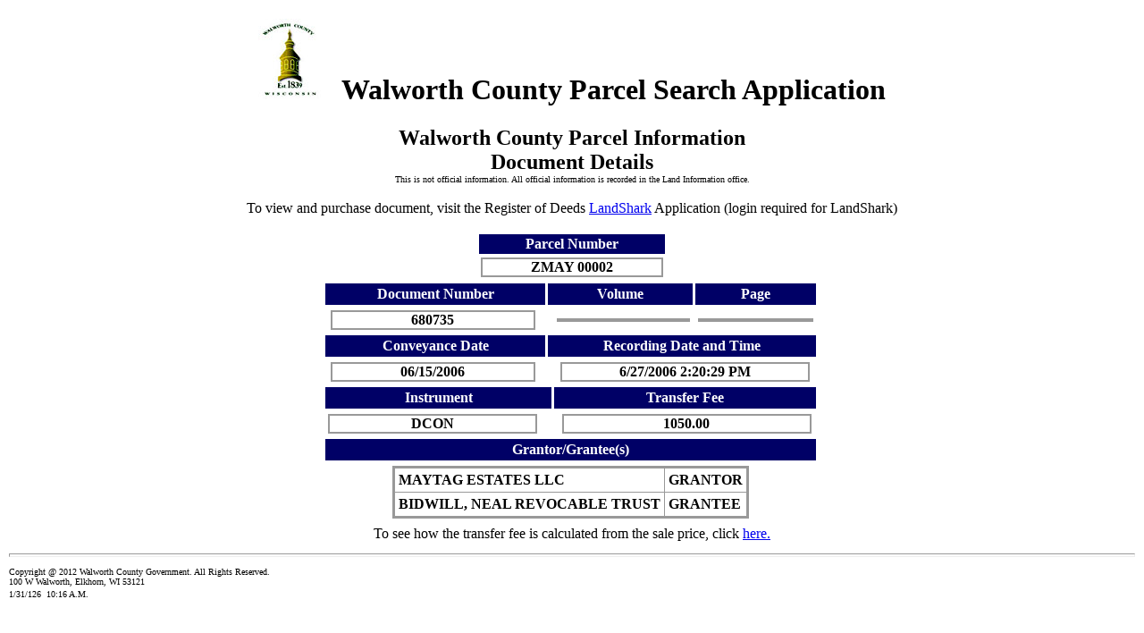

--- FILE ---
content_type: text/html; charset=utf-8
request_url: http://gisinfo.co.walworth.wi.us/parcelsrch/Presentation/DocInfo.aspx?DocNumber=680735&TaxKey=ZMAY++00002
body_size: 3002
content:


<!DOCTYPE html PUBLIC "-//W3C//DTD XHTML 1.0 Transitional//EN" "http://www.w3.org/TR/xhtml1/DTD/xhtml1-transitional.dtd">

<html xmlns="http://www.w3.org/1999/xhtml">
<head><title>
	Parcel Document Details
</title>
    <title>Parcel Document Detail</title>
</head>
<body style="font-family: Verdana">
    <form name="aspnetForm" method="post" action="./DocInfo.aspx?DocNumber=680735&amp;TaxKey=ZMAY++00002" id="aspnetForm">
<div>
<input type="hidden" name="__VIEWSTATE" id="__VIEWSTATE" value="/[base64]" />
</div>

<div>

	<input type="hidden" name="__VIEWSTATEGENERATOR" id="__VIEWSTATEGENERATOR" value="9A6572F2" />
</div>
    <h1 align="center"><img id="ctl00_Image1" src="../Image/wclogosm.jpg" style="border-width:0px;" />&nbsp; &nbsp;Walworth County Parcel Search Application</h1>
    <div>
        
<center>
<b><font size="5">Walworth County Parcel Information</font></b>
<br />
<b><font size="5">Document Details</font></b>
<br />
<font size="1">This is not official information. All official information is recorded in the Land Information office.</font>
<br />
<br />     
    To view and purchase document, visit the Register of Deeds <a href="https://rodapps.co.walworth.wi.us/LandShark/login" id="ctl00_ContentPlaceHolder1_LandSharkLink" target="_blank">LandShark</a> Application (login required for LandShark)
<br />
<br />
<table align="center" bgcolor="white" cellpadding="2" cellspacing="2">

<tr>
<th align="center" bgcolor="#000066"><font color="#FFFFFF">Parcel Number</font></th>
</tr>
<tr>
<th align="center" ><span id="ctl00_ContentPlaceHolder1_LabelTaxKey" CellPadding="2" CellSpacing="1" style="display:inline-block;color:Black;background-color:White;border-color:#999999;border-width:2px;border-style:Solid;width:200px;">ZMAY  00002</span></th>
</tr>
</table>

<table align="center" border="0" bgcolor="white" cellpadding="3" cellspacing="3">
   
<tr>
<th colspan="2" align="center" bgcolor="#000066"><font color="#FFFFFF">Document Number</font></th>
<th colspan="2" align="center" bgcolor="#000066"><font color="#FFFFFF">Volume</font></th>
<th align="center" bgcolor="#000066"><font color="#FFFFFF">Page</font></th>
</tr>


<tr>
<th align="center"><span id="ctl00_ContentPlaceHolder1_LabelDocumentNumber" CellPadding="2" CellSpacing="1" style="display:inline-block;color:Black;background-color:White;border-color:#999999;border-width:2px;border-style:Solid;width:225px;">680735</span></th>
<th colspan="2"><b /></th>
<th align="center"><span id="ctl00_ContentPlaceHolder1_LabelVolume" CellPadding="2" CellSpacing="1" style="display:inline-block;color:Black;background-color:White;border-color:#999999;border-width:2px;border-style:Solid;width:145px;"></span></th>
<th align="center"><span id="ctl00_ContentPlaceHolder1_LabelPage" CellPadding="2" CellSpacing="1" style="display:inline-block;color:Black;background-color:White;border-color:#999999;border-width:2px;border-style:Solid;width:125px;"></span></th>
</tr>		
		
<tr>
<th colspan="2" bgcolor="#000066"><font color="#FFFFFF">Conveyance Date</font></th>
<th colspan="3" bgcolor="#000066"><font color="#FFFFFF">Recording Date and Time</font></th>
</tr>

<tr>
<th align="center"><span id="ctl00_ContentPlaceHolder1_LabelConveyanceDate" CellPadding="2" CellSpacing="1" style="display:inline-block;color:Black;background-color:White;border-color:#999999;border-width:2px;border-style:Solid;width:225px;">06/15/2006</span></th> 
<th colspan="2" align="center"></th>
<th colspan="2" align="center"><span id="ctl00_ContentPlaceHolder1_LabelRecordingDate" CellPadding="2" CellSpacing="1" style="display:inline-block;color:Black;background-color:White;border-color:#999999;border-width:2px;border-style:Solid;width:275px;">6/27/2006 2:20:29 PM</span></th>  
</tr>
    		  
<tr>
<th colspan="3" align="center" bgcolor="#000066"><font color="#FFFFFF">Instrument</font></th>
<th colspan="2" align="center" bgcolor="#000066"><font color="#FFFFFF">Transfer Fee</font></th>
</tr>
					
<tr>
<th align="center"><span id="ctl00_ContentPlaceHolder1_LabelInstrument" CellPadding="2" CellSpacing="1" style="display:inline-block;color:Black;background-color:White;border-color:#999999;border-width:2px;border-style:Solid;width:230px;">DCON</span></th>
<th colspan="2" align="center">&nbsp;</th>
<th colspan="3" align="center"><span id="ctl00_ContentPlaceHolder1_LabelTransferFee" CellPadding="2" CellSpacing="1" style="display:inline-block;color:Black;background-color:White;border-color:#999999;border-width:2px;border-style:Solid;width:275px;">1050.00</span></th>
</tr>

<tr>
<th colspan="5" align="center" bgcolor="#000066"><font color="#FFFFFF">Grantor/Grantee(s)</font></th>
</tr>

<tr>
<th colspan="5" align="center" >
    <div>
	<table cellspacing="2" cellpadding="4" align="Center" rules="all" border="3" id="ctl00_ContentPlaceHolder1_GridViewGtrGte" style="color:Black;background-color:#CCCCCC;border-color:#999999;border-width:3px;border-style:Solid;">
		<tr align="left" style="background-color:White;">
			<td>MAYTAG ESTATES LLC</td><td>GRANTOR</td>
		</tr><tr align="left" style="background-color:White;">
			<td>BIDWILL, NEAL REVOCABLE TRUST</td><td>GRANTEE</td>
		</tr>
	</table>
</div></th> 
</tr>

</table>
<table width="100%" border="0" bgcolor="white" cellpadding="1" cellspacing="1">
<tr>
<td align="center"><font size="3" face="verdana">To see how the transfer fee is calculated from the sale price, click <a target="_self" href="transferfee.aspx">here.</a></font></td></tr>
<tr>  
</tr>
</table>
</center>

    </div>
    
    <table width="100%" border="0" bgcolor="white" cellpadding="1" cellspacing="1">
<tr>
<td><hr size="4" style="color: #808080" /></td></tr>
<tr><td><font face="VERDANA" size="1">Copyright @ 2012 Walworth County Government. All Rights Reserved.
<br/>100 W Walworth, Elkhorn, WI 53121
</font></td></tr>
<tr><td><font face="VERDANA" size="1">
<script type="text/javascript" language="JavaScript">
Stamp = new Date();
document.write('' + (Stamp.getMonth() + 1) +"/"+Stamp.getDate()+ "/"+Stamp.getYear());
var Hours;
var Mins;
var Time;
Hours = Stamp.getHours();
if (Hours >= 12) {
Time = " P.M.";
}
else {
Time = " A.M.";
}

if (Hours > 12) {
Hours -= 12;
}

if (Hours == 0) {
Hours = 12;
}

Mins = Stamp.getMinutes();

if (Mins < 10) {
Mins = "0" + Mins;
}

document.write(" " + '&nbsp;' + Hours + ":" + Mins + Time + '');
</script>
</font></td></tr>
</table>
 <p>       &nbsp;</p>
    </form>
</body>
</html>
